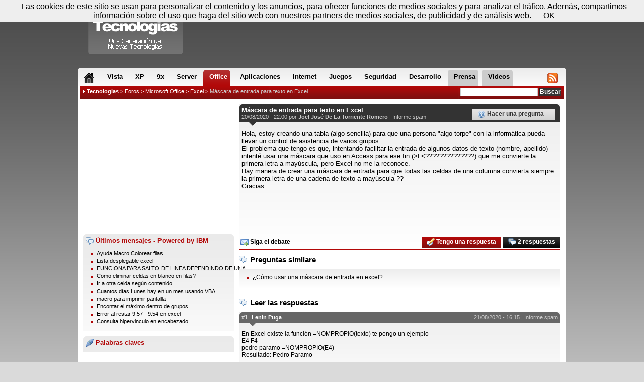

--- FILE ---
content_type: text/html; charset=utf-8
request_url: https://www.compartir-tecnologias.es/respuesta/mascara-entrada-para-texto-excel-ayuda-209154935.html
body_size: 7592
content:
<!DOCTYPE html PUBLIC "-//W3C//DTD XHTML 1.1//EN" "http://www.w3.org/TR/xhtml1/dtD/xhtml1-strict.dtd">
<html xmlns="http://www.w3.org/1999/xhtml" xml:lang="es-ES">
<head>
	<title>Respuesta : Máscara de entrada para texto en Excel</title>
	<link rel="shortcut icon" type="image/x-icon" href="/favicon.ico" />
	<link rel="icon" type="image/x-icon" href="/favicon.ico" />
    <meta name="description" content="M&aacute;scara de entrada para texto en Excel - respuesta - Hola, estoy creando una tabla (algo sencilla) para que una persona &amp;quot;algo torpe&amp;quot;  con la inform&aacute;tica pueda llevar un control de asistencia de varios grupos. El proble"/>
    <meta name="keywords" content="mascara,entrada,para,texto,excel,respuesta" />
    <meta name="dc.title" content="Respuesta : Máscara de entrada para texto en Excel" />
    <meta name="dc.description" content="M&aacute;scara de entrada para texto en Excel - respuesta - Hola, estoy creando una tabla (algo sencilla) para que una persona &amp;quot;algo torpe&amp;quot;  con la inform&aacute;tica pueda llevar un control de asistencia de varios grupos. El proble" />
	<meta http-equiv="Content-Type" content="text/html; charset=utf-8" />
    <meta http-equiv="Content-Language" content="es" />
    <meta name="robots" content="index, follow, noarchive"/>	<meta name="google-site-verification" content="7eKFJ3904eXxbNTeIu9rMa1RJTZRHdmOpZPh-8VYL6M" />
    <meta name="msvalidate.01" content="FFB405EA57E55A88B69AB720BA4B67CD" />
    <meta content="width=device-width, initial-scale=1.0" name="viewport">
			<link href="//styles.compartir-tecnologias.es/style_us.css?201403281840" rel="stylesheet" type="text/css" media="all" />
    <link href="//styles.compartir-tecnologias.es/responsive.css?201403281840" rel="stylesheet" type="text/css" media="all" />
    	<script type="text/javascript" src="//ajax.googleapis.com/ajax/libs/jquery/1.9.1/jquery.min.js"></script>
                <link rel="alternate" type="application/rss+xml" title="Compartir Tecnologias - Prensa" href="//www.compartir-tecnologias.es/export/rss.xml" />
<!-- Google Tag Manager -->
<script>(function(w,d,s,l,i){w[l]=w[l]||[];w[l].push({'gtm.start':
new Date().getTime(),event:'gtm.js'});var f=d.getElementsByTagName(s)[0],
j=d.createElement(s),dl=l!='dataLayer'?'&l='+l:'';j.async=true;j.src=
'https://www.googletagmanager.com/gtm.js?id='+i+dl;f.parentNode.insertBefore(j,f);
})(window,document,'script','dataLayer','GTM-NT7N3LVC');</script>
<!-- End Google Tag Manager -->

<!-- 2024-04-26_RAY    <script type="text/javascript">
	  var _gaq = _gaq || [];
	  _gaq.push(['_setAccount', 'UA-2872928-5']);
	  _gaq.push(['_trackPageview']);
      _gaq.push(['_trackPageLoadTime']);
	  (function() {
		var ga = document.createElement('script');
		ga.src = ('https:' == document.location.protocol ? 'https://ssl' : 'http://www') + '.google-analytics.com/ga.js';
		ga.setAttribute('async', 'true');
		document.documentElement.firstChild.appendChild(ga);
	  })();
	</script>!-->
<!-- 2024-04-26_RAY	<script type="text/javascript" src="https://apis.google.com/js/plusone.js">{lang: 'fr'}</script> !-->
    <!-- <script type="text/javascript" src="http://c.ad6media.fr/l.js"></script> !-->
</head>
<body class="body2">

	<div id="bodybox">

    	<div id="container">
            <div id="new_menu">
                <ul>
                	<li id="menu_home"><span class="ggnt1F ggnt "><span><strong>Home</strong></span></span></li>
                    <li class="onglet_forum"><a href="/windows-vista-8571-foros.html" ><span>Vista</span></a></li>
					<li class="onglet_forum"><a href="/windows-xp-8491-foros.html" ><span>XP</span></a></li>
					<li class="onglet_forum"><a href="/windows-9x-8401-foros.html" ><span>9x</span></a></li>
					<li class="onglet_forum"><a href="/windows-server-8441-foros.html" ><span>Server</span></a></li>
					<li class="onglet_forum"><a href="/microsoft-office-8581-foros.html" class="active"><span>Office</span></a></li>
					<li class="onglet_forum"><a href="/aplicaciones-8722-foros.html" ><span>Aplicaciones</span></a></li>
					<li class="onglet_forum"><a href="/internet-9032-foros.html" ><span>Internet</span></a></li>
					<li class="onglet_forum"><a href="/juegos-9062-foros.html" ><span>Juegos</span></a></li>
					<li class="onglet_forum"><a href="/seguridad-8982-foros.html" ><span>Seguridad</span></a></li>
					<li class="onglet_forum"><a href="/desarrollo-8832-foros.html" ><span>Desarrollo</span></a></li>
                    <li id="menu_forums" class="onglet"><a href="/foros.html" class="active"><span>Foros</span></a></li>
                    <li id="menu_news" class="onglet"><a href="/comunicados-prensa.html" ><span>Prensa</span></a></li>
                    <li id="menu_help" class="onglet"><a href="/videos.html" ><span>Videos</span></a></li>
                    <li id="menu_rssjs"><span class="ggnt1FC1C2C21945CB4E48 ggnt "><span><strong>RSS &amp; JS</strong></span></span></li>
				</ul>
                <span class="corner corner_l"></span>
				<span class="corner corner_r"></span>
            </div>

            <div id="fil">
                <div id="recherche">
                    <form action="/buscador/" method="post">
                        <input type="text" name="kw" value="" class="saisie" onfocus="this.value='';"/>
                        <input type="submit" value="Buscar" class="submit" />
                    </form>
                </div>
                <div id="navigation">
				<img src="/images/design/fleche02.gif" alt="" /> <strong><a href="/">Tecnologias</a></strong> &gt; <a href="/foros.html">Foros</a> &gt; <a href="/microsoft-office-8581-foros.html">Microsoft Office</a> &gt; <span class="ggnt1F4E4642C14FC24F44CB1E4F44444642431E43C54243481E2524202A1E444FC14FC21945CB4E48 ggnt">Excel</span> &gt; <a href="/mascara-entrada-para-texto-excel-ayuda-209154935.html" class="active">Máscara de entrada para texto en Excel</a>                </div>
            </div>
			<div id="content">
<div id="colonneCentre4">

	<div class="onRight">

        
		<div class="innerpub250">
			<script async src="//pagead2.googlesyndication.com/pagead/js/adsbygoogle.js"></script>
<!-- GNT_ES_300*250_haut -->
<ins class="adsbygoogle"
     style="display:inline-block;width:300px;height:250px"
     data-ad-client="ca-pub-5027204647042069"
     data-ad-slot="1040829736"></ins>
<script>
(adsbygoogle = window.adsbygoogle || []).push({});
</script>        </div>

                    <div class="bloc_bg margintop10">
                <span class="mid_title2"><img src="/images/design/ico/comments.png" alt="Forums" /> Últimos mensajes - Powered by IBM</span>
                <ul class="home_listing2">
                                        <li><a href="/ayuda-macro-colorear-filas-ayuda-209154978.html" title="Ayuda Macro Colorear filas" class="item_title">Ayuda Macro Colorear filas</a></li>
                                        <li><a href="/lista-desplegable-excel-ayuda-209154976.html" title="Lista desplegable excel" class="item_title">Lista desplegable excel</a></li>
                                        <li><a href="/funciona-para-salto-linea-dependindo-una-funcion-si-ayuda-209154965.html" title="FUNCIONA PARA SALTO DE LINEA DEPENDINDO DE UNA FUNCION SI" class="item_title">FUNCIONA PARA SALTO DE LINEA DEPENDINDO DE UNA ...</a></li>
                                        <li><a href="/como-eliminar-celdas-blanco-filas-ayuda-209154963.html" title="Como eliminar celdas en blanco en filas?" class="item_title">Como eliminar celdas en blanco en filas?</a></li>
                                        <li><a href="/ir-otra-celda-segun-contenido-ayuda-209154961.html" title="Ir a otra celda según contenido" class="item_title">Ir a otra celda según contenido</a></li>
                                        <li><a href="/cuantos-dias-lunes-hay-mes-usando-vba-ayuda-209154986.html" title="Cuantos días Lunes hay en un mes usando VBA" class="item_title">Cuantos días Lunes hay en un mes usando VBA</a></li>
                                        <li><a href="/macro-para-imprimir-pantalla-ayuda-209154955.html" title="macro para imprimir pantalla" class="item_title">macro para imprimir pantalla</a></li>
                                        <li><a href="/encontar-el-maximo-dentro-grupos-ayuda-209154959.html" title="Encontar el máximo dentro de grupos" class="item_title">Encontar el máximo dentro de grupos</a></li>
                                        <li><a href="/error-al-restar-9-57-9-54-excel-ayuda-209154946.html" title="Error al restar 9.57 - 9.54 en excel" class="item_title">Error al restar 9.57 - 9.54 en excel</a></li>
                                        <li><a href="/consulta-hipervinculo-encabezado-ayuda-209154941.html" title="Consulta hipervinculo en encabezado" class="item_title">Consulta hipervinculo en encabezado</a></li>
                                </ul>
                <div class="clear">&nbsp;</div>
            </div>
        
                <div class="bloc_bg margintop10">
            <span class="mid_title2"><img src="/images/design/ico/connect.png" alt="Tags" /> Palabras claves</span>
                        <div class="clear"></div>
        </div>
        
        
		<div class="margintop10 innerpub600">
			<script async src="//pagead2.googlesyndication.com/pagead/js/adsbygoogle.js"></script>
<!-- GNT_ES_160*600 -->
<ins class="adsbygoogle"
     style="display:inline-block;width:160px;height:600px"
     data-ad-client="ca-pub-5027204647042069"
     data-ad-slot="0217070550"></ins>
<script>
(adsbygoogle = window.adsbygoogle || []).push({});
</script>        </div>

    </div>

	<div class="onLeft2 marginleft10">
        <div class="bloc_bg bloc_bg2">
		
	<div class="message_head message_head2">
        <h1>Máscara de entrada para texto en Excel <!-- OPTIONS_ADMIN --></h1>

        <div class="message_author">
            20/08/2020 - 22:00 por <strong>Joel José De La Torriente Romero</strong> | <a href="/contactos.html?select=abuse&url=mascara-entrada-para-texto-excel-ayuda-209154935.html" rel="nofollow">Informe spam</a>
        	<!-- OPTIONS_ADMIN2 -->
        </div>

		<div class="message_asktopic"><a href="#" class="message_asktopic link-action-nb" title="Estás buscando algo de ayuda o quieres preguntar algo? Crea tu propio tema haciendo clic aquí ..." data-href="/nlhqn-8391-phrfgvba.ugzy"><img src="/images/design/ico/help.png" alt="Ayuda" /> Hacer una pregunta</a></div>
    </div>

    <div id="message_text" class="message_text message_text3">
    	<div id="intelliTXT">
        <div id="HOTWordsTxt" name="HOTWordsTxt">
        	Hola, estoy creando una tabla (algo sencilla) para que una persona &quot;algo torpe&quot;  con la inform&aacute;tica pueda llevar un control de asistencia de varios grupos.<br />
El problema que tengo es que, intentando facilitar la entrada de algunos datos de texto (nombre, apellido) intent&eacute; usar una m&aacute;scara que uso en Access para ese fin (&gt;L&lt;??????????????) que me convierte la primera letra a may&uacute;scula, pero Excel no me la reconoce.<br />
Hay manera de crear una m&aacute;scara de entrada para que todas las celdas de una columna convierta siempre la primera letra de una cadena de texto a may&uacute;scula  ??<br />
Gracias<br />        </div>
        </div>
    </div>
	
	<div id="hmintext">
	<script type="text/javascript">
	  (function() {
		var st = document.createElement('script'); st.type = 'text/javascript'; st.async = true;
		st.src = ('https:' == document.location.protocol ? 'https:' : 'http:') + '//cdn.stickyadstv.com/prime-time/intext-roll.min.js?zone=896601&smartPlay=true&lang=es&auto=v2&domId=hmintext';
		document.head.appendChild(st);
	  })();
	</script>
	</div>

    		<div class="googleperso">
			<script async src="//pagead2.googlesyndication.com/pagead/js/adsbygoogle.js"></script>
		    <ins class="adsbygoogle"
		        style="display:inline-block;width:100%;"
		        data-ad-client="ca-pub-6082665093857218"
		        data-ad-slot="9946531502"
		        data-override-format="true">
		    </ins>
		    <script>
		        (adsbygoogle = window.adsbygoogle || []).push({
		            params: { google_ad_channel: '3464246801+3515859524+6598213740+4239951261' }
		        });
		    </script>
		    
	    </div>

    <div class="message_infos">
    	<div class="message_options message_options2">
			<a href="#" class="link-action-nb nobg black message_asktopic" data-href="/znfpnen-ragenqn-cnen-grkgb-rkpry-nlhqn-209154935.ugzy?frthve" title="Empezar a recibir correo electrónico de alerta para cada respuesta ha escrito en este debate"><img src="//images.compartir-tecnologias.es/design/ico/email_go.png" alt="email" /> Siga el debate</a><a href="/respuesta/mascara-entrada-para-texto-excel-ayuda-209154935.html#r" class="black_bg"><img src="/images/design/ico/comments.png" alt="Respuesta" /> 2 respuestas</a><a href="#" class="link-action-nb" data-href="/ivfgncerivn/znfpnen-ragenqn-cnen-grkgb-rkpry-nlhqn-209154935.ugzy"><img src="/images/design/ico/comment_edit.png" alt="Respuesta" /> Tengo una respuesta</a>
        </div>
    	<div class="clear"></div>
    </div>


    <!-- Start Ad Break adserver tag -->
    <script type="text/javascript">ADSPANDABLE_PARAMS = { container : ['HOTWordsTxt:id','content:id','body .container:selector'] }</script>
    <script type="text/javascript" src="http://files.adspdbl.com/publishers/compartir-tecnologias-es/code.js"></script>
    <!-- End Ad Break adserver tag -->
		</div>

		<h2 class="h2_comments" id="r">Preguntas similare</h2>
		<div class="bloc_bg margintop10">
			<ul class="home_listing2 home_listing4" id="similar_links"><li ><a href="como-usar-una-mascara-entrada-excel-ayuda-203609552.html" title="¿Cómo usar una máscara de entrada en excel?" class="item_title">¿Cómo usar una máscara de entrada en excel?</a></li></ul>			<div class="clear"></div>
		</div>

        <div id="comments" class="margintop20">
            <h2 class="h2_comments">Leer las respuestas</h2>
                                    <div class="bloc_bg bloc_bg2 margintop10 marginbottom20">
                            <div class="message_head comment_head2">
                                <div class="message_author comment_author">
                                    <a href="#209154937" class="comment_anchor" name="209154937">#1</a> <strong>Lenin Puga</strong>
                                    <div>
									21/08/2020 - 16:15 | <a href="/contactos.html?select=abuse&url=/respuesta/mascara-entrada-para-texto-excel-ayuda-209154935.html__209154937" rel="nofollow">Informe spam</a>
                                										</div>
                                </div>
                            </div>

                            <div class="message_text comment_text" id="HOTWordsTxt" name="HOTWordsTxt">
                                <div id="intelliTXT">
                                    En Excel existe la funci&oacute;n =NOMPROPIO(texto) te pongo un ejemplo<br />
E4                           F4<br />
pedro paramo       =NOMPROPIO(E4)<br />
Resultado: Pedro Paramo<br />
<br />
www.CapacitateExcel.com<br />                                </div>
                            </div>

                            <div class="message_infos">
                                <div class="message_options comment_options">
                                                                        <span class="ggnt1FC446C2CB4AC0C143C4464A1F4E4AC2424AC14A1E4349CBC14A4B4A1EC04AC14A1ECB43C5CB4F1E43C54243481E4AC6C34B4A1E2120262A232B2622231945CB4E482FCAC34FCB432E2120262A232B26222C ggnt"><img src="/images/design/ico/comment_edit.png" alt="Respuesta" /> Responder a este mensaje</span>
                                </div>
                                <div class="clear"></div>
                            </div>
                        </div>
                                        <div class="bloc_bg bloc_bg2 margintop10 marginbottom20">
                            <div class="message_head comment_head2">
                                <div class="message_author comment_author">
                                    <a href="#209154936" class="comment_anchor" name="209154936">#2</a> <strong>Joel José De La Torriente Romero</strong>
                                    <div>
									22/08/2020 - 01:28 | <a href="/contactos.html?select=abuse&url=/respuesta/mascara-entrada-para-texto-excel-ayuda-209154935.html__209154936" rel="nofollow">Informe spam</a>
                                										</div>
                                </div>
                            </div>

                            <div class="message_text comment_text" id="HOTWordsTxt" name="HOTWordsTxt">
                                <div id="intelliTXT">
                                    Hola Lenin y gracias por tu atenci&oacute;n y pronta respuesta.<br />
Resulta que esa f&oacute;rmula no me ayuda a resolver el problema planteado, ya que tendr&iacute;a primero escribir el texto en una celda (ejemplo A2) y luego en otra (pudiera ser B2) colocar la f&oacute;rmula haciendo referencia a la celda donde est&aacute; el texto escrito, para que aparezca, en la celda donde est&aacute; la f&oacute;rmula, el mencionado texto con la primera letra en may&uacute;scula.<br />
Lo que estoy buscando es alguna m&aacute;scara de entrada o f&oacute;rmula que, aplicada a una columna o grupo de celdas, permitan que al escribir en estas celdas o columnas la primera letra se coloque autom&aacute;ticamente en may&uacute;sculas.<br />
Yo uso en Access para ese fin la m&aacute;scara de entrada &quot;&gt;L&lt;??????????????&quot; (sin las comillas), y que me permite escribir en los campos afectados sin estar pendiente de pulsar al inicio del texto la tecla shift, ya que al escribir en ellos siempre el, primer car&aacute;cter aparece en may&uacute;scula. He usado la m&aacute;scara \(0000&quot;) &quot;000\-0000! en  Access para que los tel&eacute;fonos se almacenen autom&aacute;ticamente como &quot;(0000) 000-0000, y al intentar usarlo en Excel lo tuve que modificar, como formato personalizado, a (0000&quot;) &quot;000-0000 para que funcionara y funcion&oacute;.<br />
De todas maneras agradezco que si consigues alguna forma de lograr facilitar la introducci&oacute;n de texto con esas condiciones, h&aacute;zmelo saber.<br />
Gracias<br />                                </div>
                            </div>

                            <div class="message_infos">
                                <div class="message_options comment_options">
                                    <span class="ggnt1F4E4AC2424AC14A1E4349CBC14A4B4A1EC04AC14A1ECB43C5CB4F1E43C54243481E4AC6C34B4A1E2120262A232B2622231945CB4E482FC2434CC346C1 ggnt nobg black message_asktopic" title="Empezar a recibir correo electrónico de alerta para cada respuesta ha escrito en este debate"><img src="//images.compartir-tecnologias.es/design/ico/email_go.png" alt="email" /> Siga el debate</span>                                    <span class="ggnt1FC446C2CB4AC0C143C4464A1F4E4AC2424AC14A1E4349CBC14A4B4A1EC04AC14A1ECB43C5CB4F1E43C54243481E4AC6C34B4A1E2120262A232B2622231945CB4E482FCAC34FCB432E2120262A232B262224 ggnt"><img src="/images/design/ico/comment_edit.png" alt="Respuesta" /> Responder a este mensaje</span>
                                </div>
                                <div class="clear"></div>
                            </div>
                        </div>
                
					<div class="bloc_bg bloc_bg2 margintop10 marginbottom10">
						<div class="message_head comment_head2">
							<div class="message_author comment_author">
								<strong>Ads by Google</strong>
							</div>
						</div>

						<div class="message_text comment_text">
							<?php/*=print_google(4, 'googleperso googleperso2', '3464246801+5490349681+3118395402+5411251935', false, 2)*/?>
									<div class="googleperso googleperso2">
			<script async src="//pagead2.googlesyndication.com/pagead/js/adsbygoogle.js"></script>
		    <ins class="adsbygoogle"
		        style="display:inline-block;width:100%;"
		        data-ad-client="ca-pub-6082665093857218"
		        data-ad-slot="9946531502"
		        data-override-format="true">
		    </ins>
		    <script>
		        (adsbygoogle = window.adsbygoogle || []).push({
		            params: { google_ad_channel: '3464246801+3515859524+6598213740+1619941229' }
		        });
		    </script>
		    
	    </div>						</div>
					</div>

                    <script type="text/javascript">
                        function initBlockquotes() {
                            $('#comments blockquote').each(function(i) {
								$(this).hide();
								$(this).before('<a class="blockquotelink" href="#" onclick="return toggleBlockquote(this);">Mostrar la cita</a>');
							});
                        }
						function toggleBlockquote(toggler) {
							if($(toggler).hasClass('displayed')) {
								$(toggler).removeClass('displayed');
								$(toggler).text('Mostrar la cita');
							}
							else {
								$(toggler).addClass('displayed');
								$(toggler).text('Ocultar la cita');
							}
							$(toggler).next().toggle();
							return false;
						}
						$(function(){
							initBlockquotes();
							$('#similar_link_more').click(function() {
								$(this).hide();
								$('#similar_links .hidden').each(function(i) {
									$(this).removeClass('hidden');
								});
							});
						});
                    </script>

					
					<div class="message_infos">
						<div class="message_options message_options2">
							<a class="message_asktopic" title="Estás buscando algo de ayuda o quieres preguntar algo? Crea tu propio tema haciendo clic aquí ..." href="/ayuda-8391-cuestion.html"><img src="/images/design/ico/help.png" alt="Help" /> Hacer una pregunta</a><span class="ggnt1FC446C2CB4AC0C143C4464A1F4E4AC2424AC14A1E4349CBC14A4B4A1EC04AC14A1ECB43C5CB4F1E43C54243481E4AC6C34B4A1E2120262A232B2622231945CB4E48 ggnt"><img src="/images/design/ico/comment_edit.png" alt="Respuesta" /> Tengo una respuesta</span>						</div>
						<div class="clear"></div>
					</div>

                    	</div>

		<div class="bloc_bg margintop10">
			<span class="mid_title2"><img src="/images/design/ico/zoom.png" alt="Search" /> Busqueda sugerida</span>
			<div class="similar_search similar_search2">
				<form method="get" action="/ayuda-buscar/" name="search">
				<input type="text" size="40" maxlength="255" name="kw" value="" class="text"/>
				<input type="submit" value="Buscar" class="bouton"/>
				</form>
			</div>
		</div>

        <div class="search_pave">
            <script async src="//pagead2.googlesyndication.com/pagead/js/adsbygoogle.js"></script>
<!-- GNT_ES_300*250_bas -->
<ins class="adsbygoogle"
     style="display:inline-block;width:300px;height:250px"
     data-ad-client="ca-pub-5027204647042069"
     data-ad-slot="7357219337"></ins>
<script>
(adsbygoogle = window.adsbygoogle || []).push({});
</script>        </div>
    </div>

    <div class="clear">&nbsp;</div>

</div>

	<div class="clear">&nbsp;</div>
</div>

<div id="header">
    <span class="ggnt1F ggnt" id="logo" title="Compartir Tecnologias">Compartir Tecnologias</span>
    <div class="pub">
        <script async src="//pagead2.googlesyndication.com/pagead/js/adsbygoogle.js"></script>
<!-- GNT_ES_728*90 -->
<ins class="adsbygoogle"
     style="display:inline-block;width:728px;height:90px"
     data-ad-client="ca-pub-5027204647042069"
     data-ad-slot="9610058078"></ins>
<script>
(adsbygoogle = window.adsbygoogle || []).push({});
</script>    </div>
    <div id="account">
    	<span>
        <img src="/images/design/ico/date.png" alt="Today" /> Jueves 27 de noviembre - 11:52 &nbsp;
                    <span class="ggnt1FC3C2C34AC1464F1FC1434C46C2CB43C11F ggnt"><img src="/images/design/ico/status_offline.png" alt="Account" /> <strong>Registrar </strong></span> &nbsp;
            <span class="ggnt1FC3C2C34AC1464F1F484F4C46491F ggnt" title="Conectar"><img src="/images/design/ico/connect.png" alt="Login" /> Conectar</span>
                </span>
        <span class="corner corner_l"></span>
		<span class="corner corner_r"></span>
    </div>
</div>

<div id="footer">
    <div class="footer_bloc">
    <span>Información :</span>
    <ul>
        <li><span class="ggnt1F4A1EC0C14FC04FC246CB4F1945CB4E48 ggnt">A propósito</span></li>
        <li><span class="ggnt1F424F494B4642464F4943C21EC3CB464846CD4A42464F491945CB4E48 ggnt">Condiciones de utilización</span></li>
        <li><span class="ggnt1F424F49CB4A42CB4FC21945CB4E48 ggnt">Contactos</span></li>
    </ul>
</div>

<p>Copyright &copy; 2001-2025 GNT Media</p></div>

<!-- Google Tag Manager (noscript) -->
<noscript><iframe src="https://www.googletagmanager.com/ns.html?id=GTM-NT7N3LVC"
height="0" width="0" style="display:none;visibility:hidden"></iframe></noscript>
<!-- End Google Tag Manager (noscript) -->

<script type="text/javascript" src="//scripts.compartir-tecnologias.es/gnt.js?v=201404221532"></script>

<script src="/scripts/cookiechoices.js"></script>
<script>
    document.addEventListener('DOMContentLoaded', function(event) {
        cookieChoices.showCookieConsentBar('Las cookies de este sitio se usan para personalizar el contenido y los anuncios, para ofrecer funciones de medios sociales y para analizar el tráfico. Además, compartimos información sobre el uso que haga del sitio web con nuestros partners de medios sociales, de publicidad y de análisis web.', 'OK');
    });
</script>

<!-- start Vibrant Media IntelliTXT script section -->
<!-- <script type="text/javascript" src="//k.intellitxt.com/intellitxt/front.asp?ipid=26440"></script>-->
<!-- end Vibrant Media IntelliTXT script section -->


<!-- <script src='//ads17267.hotwords.es/show.jsp?id=17267&cor=B20808'></script> 
<script type="text/javascript" src="//ads.ayads.co/ajs.php?zid=13939"></script>
<script type="text/javascript">
/* <![CDATA[ */
(function(){var a=document.createElement("script"),b=document.getElementsByTagName("script")[0];a.src="//qzbzfkzyj4.s.ad6media.fr/?d="+(new Date).getTime()+"&r=";try{a.src+=encodeURIComponent(top.document.referrer)}catch(c){a.src+=encodeURIComponent(document.referrer)}a.type="text/javascript";a.async=!0;b.parentNode.insertBefore(a,b)})();/* ]]> */</script> -->
<!-- start audiencerun footer -->
<script async
 src="https://ac.audiencerun.com/j/tag.js"
 data-arun-z="ixdus16o3m"
 data-arun-a="1"
 data-arun-cb="%%CACHEBUSTER%%"
 data-arun-vu="%%VIEW_URL_UNESC%%"
 data-arun-pm="%%PREVIEW_MODE%%"
 data-arun-site="%%SITE%%"
 data-arun-url="%%PATTERN:url%%" >
 </script>
 <!-- fin audiencerun footer -->
  <!-- start audiencerun double sky -->
 <script async
 src="https://ac.audiencerun.com/j/tag.js"
 data-arun-z="4tkn2rlfw7"
 data-arun-a="1"
 data-arun-cb="%%CACHEBUSTER%%"
 data-arun-vu="%%VIEW_URL_UNESC%%"
 data-arun-pm="%%PREVIEW_MODE%%"
 data-arun-site="%%SITE%%"
 data-arun-url="%%PATTERN:url%%" >
 </script>
 <!-- fin audiencerun double sky -->
  <!-- début audiencerun slide video -->
 <script async
 src="https://ac.audiencerun.com/j/tag.js"
 data-arun-z="4gi96topox"
 data-arun-a="1"
 data-arun-cb="%%CACHEBUSTER%%"
 data-arun-vu="%%VIEW_URL_UNESC%%"
 data-arun-pm="%%PREVIEW_MODE%%"
 data-arun-site="%%SITE%%"
 data-arun-url="%%PATTERN:url%%" >
 </script>
 <!-- fin audiencerun slide video -->
 

<!-- Push Notifications -->
<script type="text/javascript">
var t=document.createElement('script');
t.type='module';
t.defer=true;
t.async=true;
t.src='https://notif.generation-nt.com/api/v1.0/Script/GetCDNScript?scriptType=1';
document.head.appendChild(t);
document.addEventListener("DOMContentLoaded", (event) => {
var s=document.getElementsByTagName('script')[0];
s.parentNode.insertBefore(t,s);
var gntnotif=document.createElement('gnt-notifications');
gntnotif.gdomainid='16f2ed62-d25d-4ad4-abd3-ec5173da48b5';
document.body.appendChild(gntnotif);
});
</script>
<!-- Push Notifications -->



</body>
</html>

--- FILE ---
content_type: text/html; charset=utf-8
request_url: https://www.google.com/recaptcha/api2/aframe
body_size: 270
content:
<!DOCTYPE HTML><html><head><meta http-equiv="content-type" content="text/html; charset=UTF-8"></head><body><script nonce="kri4vBTkXAJVRHH3MDzLcw">/** Anti-fraud and anti-abuse applications only. See google.com/recaptcha */ try{var clients={'sodar':'https://pagead2.googlesyndication.com/pagead/sodar?'};window.addEventListener("message",function(a){try{if(a.source===window.parent){var b=JSON.parse(a.data);var c=clients[b['id']];if(c){var d=document.createElement('img');d.src=c+b['params']+'&rc='+(localStorage.getItem("rc::a")?sessionStorage.getItem("rc::b"):"");window.document.body.appendChild(d);sessionStorage.setItem("rc::e",parseInt(sessionStorage.getItem("rc::e")||0)+1);localStorage.setItem("rc::h",'1764240758246');}}}catch(b){}});window.parent.postMessage("_grecaptcha_ready", "*");}catch(b){}</script></body></html>

--- FILE ---
content_type: text/css
request_url: https://styles.compartir-tecnologias.es/style_us.css?201403281840
body_size: 8722
content:
*{font-family:tahoma,verdana,arial,sans-serif;margin:0;padding:0;}
body{color:#000;text-align:center;}
.body1{background:#000000 url(//images.compartir-tecnologias.es/design/bg1.png) repeat-x fixed;}
.body2{background:#dadada url(//images.compartir-tecnologias.es/design/bg2.png) repeat-x fixed;}
.body3{background:#64b754 url(//images.compartir-tecnologias.es/design/bg3.png) repeat-x fixed;}
.body4{background:#121c47 url(//images.compartir-tecnologias.es/design/bg4.png) repeat-x fixed;}
.body5{background:#3e1111 url(//images.compartir-tecnologias.es/design/bg5.png) repeat-x fixed;}
.body6{background:#ffffff url(//images.compartir-tecnologias.es/design/bg6.png) no-repeat center top;}

#bodybox{position:relative;padding-top:135px;width:970px;margin:0 auto;text-align:left;font-size:11px;}

#header{position:absolute;top:0;left:0;height:135px;width:100%;}
#header #logo{position:absolute;top:0;left:20px;display:block;text-indent:-1000px;/*background:url(//images.compartir-tecnologias.es/design/logo_us.png) no-repeat;*/background:url(//images.compartir-tecnologias.es/sprite.png) no-repeat 0px 0px;_background:none;_filter:progid:DXImageTransform.Microsoft.AlphaImageLoader(src=//images.compartir-tecnologias.es/design/logo_us.png, sizingMethod=image);width:190px;height:118px;overflow:hidden;}
#header #account{position:absolute;top:0;right:0;overflow:hidden;padding:2px 8px 0;height:18px;/*background:url(//images.compartir-tecnologias.es/design/bg_account.png) repeat-x;*/background:url(//images.compartir-tecnologias.es/sprite.png) repeat-x 0px -150px;text-align:center;color:#666;}
#header #account a{color:#333;}
#header #account a:hover{color:#b20808;}
#header #account img{vertical-align:middle;}
#header #account .corner{position:absolute;top:15px;display:block;width:4px;height:5px;/*background:url(//images.compartir-tecnologias.es/design/bg_account_corners.png) no-repeat;*/background:url(//images.compartir-tecnologias.es/sprite.png) no-repeat;overflow:hidden;}
#header #account .corner_l{left:0;background-position:/*0 0*/-84px -118px;}
#header #account .corner_r{right:0;background-position:/*-4px 0*/-88px -118px;}
#header .pub{position:absolute;top:30px;right:0;}
#header .lang{position:absolute;top:5px;right:0;}

#container{background:#fff;}

#new_menu{position:relative;height:36px;width:970px;overflow:hidden;/*background:#1b1b1b url(//images.compartir-tecnologias.es/design/bg_menu.png) repeat-x;*/background:#1b1b1b url(//images.compartir-tecnologias.es/sprite.png) repeat-x 0px -170px;}
#new_menu ul{display:block;width:962px;height:36px;margin:0 4px;padding:0;list-style:none;}
#new_menu ul li a{display:block;float:left;height:32px;margin:4px 7px 0 0;padding:0 0 0 5px;color:#000;cursor:pointer;}
#new_menu ul li a span, #new_menu ul li span span{font-family:tahoma,verdana,arial,sans-serif;font-size:13px;font-weight:bold;display:block;float:left;height:26px;padding:6px 6px 0 7px;cursor:pointer;}
#new_menu ul li a.active,#new_menu ul li a:hover{color:#fff;/*background:url(//images.compartir-tecnologias.es/design/bg_menu_item_l2.png) no-repeat top left;*/background:url(//images.compartir-tecnologias.es/sprite.png) no-repeat -92px -118px;}
#new_menu ul li a.active span,#new_menu ul li a:hover span{/*background:url(//images.compartir-tecnologias.es/design/bg_menu_item_r2.png) no-repeat top right;*/background:url(//images.compartir-tecnologias.es/sprite.png) no-repeat right -206px;}
#new_menu ul li#menu_home a span{padding:6px 7px 0 2px;}
#new_menu ul li#menu_home a strong{display:block;width:21px;height:21px;/*background:url(//images.compartir-tecnologias.es/design/menu_home2.png) no-repeat 0 0;*/background:url(//images.compartir-tecnologias.es/sprite.png) no-repeat 0px -118px;overflow:hidden;text-indent:-1000px;}
#new_menu ul li#menu_home a.active strong,#new_menu ul li#menu_home a:hover strong{background-position:/*0 -21px*/-21px -118px;}
#new_menu ul li#menu_rssjs a{float:right;margin-right:0;}
#new_menu ul li#menu_rssjs a span{padding:6px 12px 0 7px;}
#new_menu ul li#menu_rssjs a strong{display:block;width:21px;height:21px;/*background:url(//images.compartir-tecnologias.es/design/menu_rss2.png) no-repeat 0 0;*/background:url(//images.compartir-tecnologias.es/sprite.png) no-repeat -42px -118px;overflow:hidden;text-indent:-1000px;}
#new_menu ul li#menu_rssjs a.active strong,#new_menu ul li#menu_rssjs a:hover strong{background-position:/*0 -21px*/-63px -118px;}

#new_menu .corner{position:absolute;display:block;width:4px;height:5px;/*background:url(//images.compartir-tecnologias.es/design/bg_menu_corners.png) no-repeat;*/background:url(//images.compartir-tecnologias.es/sprite.png) no-repeat;overflow:hidden;}
#new_menu .corner_l{top:0;left:0;background-position:/*0 0*/-84px -123px;}
#new_menu .corner_r{top:0;right:0;background-position:/*-4px 0*/-88px -123px;}

#new_menu ul li.onglet a{background:#ccc;-webkit-border-radius:5px 5px 0 0;-moz-border-radius:5px 5px 0 0;border-radius:5px 5px 0 0;}
#new_menu ul li.onglet a.active, #new_menu ul li.onglet a:hover{background:#b20808;}
#new_menu ul li.onglet a.active span, #new_menu ul li.onglet a:hover span{background:none;}
#new_menu ul li#menu_forums{display:none;}

.body6 #bodybox{padding-top:140px;}
.body6 #header .pub{top:32px;}

#fil{/*background:url(//images.compartir-tecnologias.es/design/bg_fil_us2.png) repeat-x;*/background:url(//images.compartir-tecnologias.es/sprite.png) repeat-x 0px -238px;width:962px;height:25px;overflow:hidden;color:#fff;border-left:4px solid #fff;border-right:4px solid #fff;}
#fil a{color:#fff;}
#fil a:hover, #fil a.active{text-decoration:none;color:#ccc;}
#fil #navigation{float:left;margin-left:5px;margin-top:5px;width:740px;height:14px;overflow:hidden}
#fil #navigation h1{display:inline;font-size:11px;margin:0;padding:0;}

#recherche{float:right;font-weight:bold;margin-right:5px;margin-top:4px}
#recherche .saisie{border:1px solid #ccc;font-size:12px;padding-left:2px;font-weight:normal;width:150px}
#recherche .submit{border:1px solid #222;font-size:12px;background-color:#333;color:#fff;font-weight:bold;cursor:pointer}

#footer{position:relative;/*background:#b20808 url(//images.compartir-tecnologias.es/design/bg_footer_us.png) repeat-x;*/background:#b20808 url(//images.compartir-tecnologias.es/sprite.png) repeat-x 0px -263px;border-bottom:1px solid #5B1818;width:950px;padding:10px;overflow:hidden;color:#fff;font-size:12px;}
#footer a img{position:absolute;top:10px;left:10px;}
#footer a{text-decoration:none;color:#ccc}
#footer a:hover{color:#000}
#footer .footer_bloc{border-left:4px solid #fff;margin-left:90px;padding:0 0 5px 15px;}
#footer .footer_bloc ul{margin-left:10px;}
#footer .footer_bloc ul li{margin-left:15px;font-size:11px;}
#footer p{clear:both;width:940px;text-align:right;margin:10px 0 5px 0;}

#xiti{display:none;}

/* bases : begin */
a{color:#000;text-decoration:none;outline:none;}
a:hover{color:#b20808;text-decoration:none;}
a img{border:0;}

.bouton{border:1px solid #222;font-size:12px;background-color:#333;color:#fff;font-weight:bold;cursor:pointer;padding:3px;}
.bouton:hover{background:#000;color:#fff;}
.bouton2{border:1px solid #555;font-size:11px;background-color:#666;color:#fff;font-weight:bold;cursor:pointer;padding:2px;}
.bouton2:hover{background:#444;color:#fff;}
.clear{clear:both;height:1px;}
.floatr{float:right;}
.floatl{float:left;}
.asterisk{color:#f00;}
.red{color:#b20808;}
.underline{text-decoration:underline;}
.alignc{text-align:center;}
.valignm{vertical-align:middle;}
.padding0{padding:0;}
.padding5{padding:5px;}
.paddingtop10{padding-top:10px;}
.paddingbottom10{padding-bottom:10px;}
.margintop0{margin-top:0;}
.margin5{margin:5px;}
.margintop5{margin-top:5px;}
.margin10{margin:10px;}
.margintop10{margin-top:10px;}
.margintop15{margin-top:15px;}
.margintop20{margin-top:20px;}
.margintop25{margin-top:25px;}
.margintop30{margin-top:30px;}
.marginbottom10{margin-bottom:10px;}
.marginbottom20{margin-bottom:20px;}
.marginleft5{margin-left:5px;}
.marginleft10{margin-left:10px;}
.marginright5{margin-right:5px;}
.marginright20{margin-right:20px;}
.h250{height:250px;}
.h240{height:240px;}
.h90{height:90px !important;}
.nobg{background:none;}

.left_title1{display:block;font-weight:bold;font-size:13px;}
.left_title1 img{vertical-align:middle;}
.mid_title2{display:block;font-weight:bold;font-size:13px;color:#b20808;padding-bottom:5px;}
.mid_title2 img{vertical-align:middle;}
.mid_link{float:right;margin-right:5px;color:#888;}

ul, ol{margin:0;padding:0;list-style-type:none;}
ul li, ol li{display:inline;list-style-type:none;}

ul.listepuce{margin-left:5px;}
ul.listepuce li{display:block;background:url(//images.compartir-tecnologias.es/design/point08.gif) no-repeat 0px 5px;/*background:url(//images.compartir-tecnologias.es/sprite.png) no-repeat -97px -113px;*/padding-left:12px;padding-right:10px;color:#000000;margin-bottom:3px;list-style:none;}
ul.listepuce li.old{/*background-image:url(//images.compartir-tecnologias.es/design/point11.gif);*/background:url(//images.compartir-tecnologias.es/sprite.png) no-repeat -97px -127px;}
ul.listepuce li a{color:#000;}
ul.listepuce li a.active{color:#b20808;}
ul.listepuce li a:hover{color:#5b5b5b;}
ul.listepuce2 li{background:none;padding-left:0;}
ul.listepuce2 li a{padding-left:12px;/*background:url(//images.compartir-tecnologias.es/design/point10.gif) no-repeat 0px 6px;*/background:url(//images.compartir-tecnologias.es/sprite.png) no-repeat -97px -146px;}
ul.listepuce2 li a:hover, ul.listepuce2 li a.active{color:#b20808;/*background:url(//images.compartir-tecnologias.es/design/point08.gif) no-repeat 0px 6px;*/background:url(//images.compartir-tecnologias.es/sprite.png) no-repeat -97px -112px;}

.innerpub250{width:300px;height:250px;text-align:center;}
.innerpub600{width:160px;height:600px;text-align:center;margin-left:auto;margin-right:auto;}
.innerpub125{display:none;width:300px;height:125px;text-align:center;}
.pub_300center{width:300px;height:250px;margin:10px auto;}

#adl_4x4{height:0;}
#debug{text-align:left;font-size:11px;padding:5px;background:#fff;cursor:pointer;}
.confirmation{border:1px solid #5ead00;background:#f3ffe4;color:#427802;padding:10px;font-size:12px;margin-bottom:20px;}
.errors{border:1px solid #bf2020;background:#fad8d8;color:#bf2020;padding:10px;font-size:12px;margin-bottom:20px;}
.errors ul li{display:block;margin:3px;}
.information{border:1px solid #9FB8C8;padding:10px;background-color:#EBF0F4;font-size:12px;}
.smileys a img{border:1px solid #fff;}
.smileys a:hover img{border:1px solid #b20808;}

.googleperso{padding:10px;font-size:12px;}
.googleperso div.inner{padding:3px 5px 0px 5px;}
.googleperso a{color:#b20808;}
.googleperso a:hover{color:#000;}
.googleperso a.visibleurl{color:#666;font-weight:normal;font-size:11px;}
.googleperso ul{padding-top:5px;}
.googleperso li.ads{background:none;padding-left:0;display:block;margin-bottom:3px;padding-bottom:3px;}
.googleperso span.google_intitule{color:#666;}
.googleperso2{padding:0;}
.ads_debug{display:block;font-size:10px;color:#ccc;}
.googleperso .adsbygoogle{width:630px;height:60px;}
#bloc_adsense_left .googleperso{padding:0;}
#bloc_adsense_left .googleperso .adsbygoogle{width:300px;height:125px;}
.onRight .googleperso .adsbygoogle{width:300px;height:125px;}
#colonneCentre .onLeft .adsbygoogle{width:460px;height:60px;}

.button_asktopic{text-align:center;margin-top:10px;}
.button_asktopic a{color:#333;font-weight:bold;font-size:12px;padding:5px 10px;background:url(//images.compartir-tecnologias.es/design/bg_fil_us4.png) repeat-x;border:1px solid #999;border-top-color:#bbb;border-right-color:#bbb;}
.button_asktopic a:hover{color:#000;}
.button_asktopic a img{vertical-align:top;}
/* bases : end */

#content{margin:10px 0;}
#colonneCentre{width:779px;float:left;}
#colonneCentre2{width:639px;float:left;}
#colonneCentre3{width:789px;float:left;}
#colonneCentre4{width:970px;}
.onLeft{width:469px;float:left;}
.onLeft2{width:639px;float:left;}
.onRight{width:300px;float:left;margin-left:10px;}
#colonneCentre3 .onRight{margin-left:10px;margin-right:0px;}
#colonneCentre3 .onLeft{margin-left:10px;margin-right:0px;}
div.width172{width:172px;}
div.width182{width:182px;}
div.width320{width:320px;}

/* left : begin */
#colonneGauche {overflow:hidden;float:left;padding-bottom:20px;}
#colonneGauche .separateur{background-color:#fff;font-size:0px;overflow:hidden;height:10px;}
#colonneGauche .pub{height:600px;width:160px;margin-left:10px;overflow:hidden;text-align:center;}
#colonneGauche .pub2{height:250px;width:300px;margin-left:10px;overflow:hidden;text-align:center;}
#colonneGauche .pub3{height:600px;width:300px;overflow:hidden;text-align:center;}
#colonneGauche .pub125{display:none;height:125px;width:125px;margin-left:auto;margin-right:auto;overflow:hidden;text-align:center;}
#colonneGauche .block01{width:162px;border-top:1px solid #9FB8C8;margin-left:10px;overflow:hidden;margin-bottom:10px;}
#colonneGauche .block01 .inner{width:136px;margin-left:14px;margin-top:16px;margin-bottom:16px;}
#colonneGauche .block01 .inner p{font-size:10px;margin-bottom:35px;}
#colonneGauche .block01 .inner input.btn {color:white;background-color:#f6993a;}
#colonneGauche .block02{width:162px;border:0;margin-left:10px;overflow:hidden;background-color:white;}
#colonneGauche .block02 .inner{width:100%;background-color:white;}

#colonneGauche .bloc_bg{margin-left:10px;width:290px;padding:5px;background:url(//images.compartir-tecnologias.es/design/bg_bloc_us2.png) no-repeat top left;}
#colonneGauche .bloc_nobg{margin-left:10px;width:290px;padding:5px;}

#colonneGauche #bloc_adsense_left{margin:5px;font-size:12px;}
#colonneGauche #bloc_adsense_left .adsby{color:#777;}
#colonneGauche #bloc_adsense_left .listeads{display:block;margin-top:5px;}
#colonneGauche #bloc_adsense_left .listeads a{font-weight:bold;}
#colonneGauche #bloc_adsense_left .listeads .link{font-weight:normal;color:#555;}

ul.press_cats{margin-top:10px;}
ul.press_cats li{display:block;margin-bottom:5px;clear:both;height:54px;}
ul.press_cats li a{display:block;height:54px;font-size:11px;}
ul.press_cats li a img{border:2px solid #ccc;float:left;margin-right:5px;}
ul.press_cats li a:hover{background:#fff0f0;}
ul.press_cats li a:hover img, .press_cats ul li.active a img{border:2px solid #b20808;}
ul.press_cats li a span{display:block;padding:15px 5px 0 0;}
ul.press_cats li.active a{background:#fff0f0;color:#b20808;}

ul.descargar_cats{margin-top:10px;}
ul.descargar_cats b{line-height: 20px;background:url(//images.compartir-tecnologias.es/design/point08.gif) no-repeat 0px 6px;padding-left:8px;}
ul.descargar_cats li{display:block;margin-bottom:2px;margin-left:8px;clear:both;background:url(//images.compartir-tecnologias.es/design/point08.gif) no-repeat 0px 6px;padding-left:8px;}
ul.descargar_cats li a{display:block;font-size:11px;}
ul.descargar_cats li a img{border:2px solid #ccc;float:left;margin-right:5px;}
ul.descargar_cats li a:hover{background:#fff0f0;}
ul.descargar_cats li a:hover img, .press_cats ul li.active a img{border:2px solid #b20808;}
ul.descargar_cats li a span{display:block;padding:15px 5px 0 0;}
ul.descargar_cats li.active a{background:#fff0f0;color:#b20808;}
li.descargar_li {padding-top:5px !important;margin-bottom:0 !important;}

.left_review{margin-left:10px;width:290px;padding:5px;background:url(//images.compartir-tecnologias.es/design/bg_bloc_us2.png) no-repeat top left;}
.left_review div img{display:block;float:left;width:125px;height:125px;margin-right:10px;border:2px solid #ccc;}
.left_review div .left_platforms{margin-top:10px;}
.left_review div .left_platform{display:block;float:left;background:#ddd;padding:3px 5px;color:#444;font-weight:bold;margin:0 3px 3px 0;}
.left_review div .left_platform a{color:#444;font-weight:normal;}
.left_review div .left_platform a:hover{color:#b20808;}
.left_review div p{font-size:12px;}
.left_review .left_tags{clear:both;font-size:12px;padding-top:10px;border-top:1px solid #ccc;}
.left_review .left_tags a{color:#333;}
.left_review .left_tags a:hover{color:#b20808;}

.left_rubriques{margin-left:10px;width:290px;padding:5px;background:url(//images.compartir-tecnologias.es/design/bg_bloc_us2.png) no-repeat top left;}
.left_rubriques h2{background:url(//images.compartir-tecnologias.es/design/point08.gif) no-repeat 0px 7px;padding-left:10px;}
.left_rubriques p{margin:5px 5px 10px 5px;font-size:12px;}
.left_rubriques a.active{color:#b20808;}

.left_rubriques .filters {margin:5px 0 10px 10px;font-size:12px;}
.left_rubriques .filters li{display:block;background:url(//images.compartir-tecnologias.es/design/point10.gif) no-repeat 0px 6px;padding-left:10px;}
.left_rubriques .filters li.current{color:#b20808;}

.left_text1{font-size:12px;}
.left_text1 p{margin-bottom:5px;}
.left_text1 label{font-weight:bold;}
.left_text1 input.text{font-size:13px;border:2px solid #bbb;}

.left_processes{margin-top:5px;}
.left_processes li{display:block;/*background:url(//images.compartir-tecnologias.es/design/point08.gif) no-repeat 0px 6px;*/background:url(//images.compartir-tecnologias.es/sprite.png) no-repeat -97px -112px;padding-left:10px;}
/* left : end */

/* center : begin */
.bloc_bg{padding:5px;}
.bloc_bg2{padding:0;}
.onLeft .bloc_bg{
    background: #ededed;
    background: -moz-linear-gradient(top,  #ededed 0%, #ffffff 100%);
    background: -webkit-gradient(linear, left top, left bottom, color-stop(0%,#ededed), color-stop(100%,#ffffff));
    background: -webkit-linear-gradient(top,  #ededed 0%,#ffffff 100%);
    background: -o-linear-gradient(top,  #ededed 0%,#ffffff 100%);
    background: -ms-linear-gradient(top,  #ededed 0%,#ffffff 100%);
    background: linear-gradient(to bottom,  #ededed 0%,#ffffff 100%);
    filter: progid:DXImageTransform.Microsoft.gradient( startColorstr='#ededed', endColorstr='#ffffff',GradientType=0 );
}
.onLeft .bloc_bg_download{background:url(//images.compartir-tecnologias.es/design/bg_bloc_us.png) no-repeat 0 -140px;}
.onLeft2 .bloc_bg{
    background: #ededed;
    background: -moz-linear-gradient(top,  #ededed 0%, #ffffff 100%);
    background: -webkit-gradient(linear, left top, left bottom, color-stop(0%,#ededed), color-stop(100%,#ffffff));
    background: -webkit-linear-gradient(top,  #ededed 0%,#ffffff 100%);
    background: -o-linear-gradient(top,  #ededed 0%,#ffffff 100%);
    background: -ms-linear-gradient(top,  #ededed 0%,#ffffff 100%);
    background: linear-gradient(to bottom,  #ededed 0%,#ffffff 100%);
    filter: progid:DXImageTransform.Microsoft.gradient( startColorstr='#ededed', endColorstr='#ffffff',GradientType=0 );
}
.onRight .bloc_bg{background:url(//images.compartir-tecnologias.es/design/bg_bloc_us2.png) no-repeat top left;}
.bloc_bg3{width:778px;padding:0;background:url(//images.compartir-tecnologias.es/design/bg_bloc_us5.png) no-repeat top left;}
.bloc_forum_home{margin-top:10px;width:769px;background:url(//images.compartir-tecnologias.es/design/bg_bloc.png) repeat-x;}

h1{font-size:13px;font-weight:bold;display:block;}
h1 img{vertical-align:middle;}
h2{font-size:13px;font-weight:bold;display:block;}
h2 img{vertical-align:middle;}
.imagenewsgauche{float:left;border:0;margin:0 10px 10px 0;}
.imagenewsdroite{float:right;border:0;margin:0 0 10px 10px;}
#antispam{width:100px;padding:5px;font-size:16px;}

ul.home_listing{margin-top:5px;font-size:11px;}
ul.home_listing li{display:block;height:110px;margin-bottom:5px;}
ul.home_listing li a img, ul.home_listing li .ggnt img{float:left;margin:0 10px 0 5px;border:3px solid #ddd;}
ul.home_listing li a:hover img{border:3px solid #b20808;}
ul.home_listing li a.rognage{display:block;background:#fff;float:left;overflow:hidden;margin-right:10px;width:75px;height:75px;border:3px solid #ddd;}
ul.home_listing li a.rognage:hover{border:3px solid #b20808;}
ul.home_listing li a.rognage img{float:none;margin:0;border:0;}
ul.home_listing li a.rognage:hover img{border:0;}
ul.home_listing li a.item_title{font-weight:bold;background:url(//images.compartir-tecnologias.es/design/point08.gif) no-repeat 0px 6px;padding-left:10px;}
ul.home_listing li span{display:block;margin-top:5px;font-size:11px;}
ul.home_listing li .resume{font-size:11px;}
ul.home_listing li .greydate{font-size:11px;color:#888;font-style:normal;}
ul.home_listing li .greydate2{display:inline;margin:0;font-size:11px;color:#888;font-style:normal;}
ul.home_listing li.bordered{height:90px;padding-bottom:5px;border-bottom:1px dotted #ccc;}
ul.home_listing li.alone{margin:0;}
ul.home_listing li.short{/*background:url(//images.compartir-tecnologias.es/design/point08.gif) no-repeat 0px 5px;*/background:url(//images.compartir-tecnologias.es/sprite.png) no-repeat -97px -113px;padding-left:10px;height:auto;margin:0 0 0 10px;}
ul.home_listing li.old{/*background:url(//images.compartir-tecnologias.es/design/point11.gif) no-repeat 0px 5px;*/background:url(//images.compartir-tecnologias.es/sprite.png) no-repeat -97px -127px;}

ul.home_listing2{margin:5px 0 5px 10px;float:left;width:370px;}
ul.home_listing2 li{display:block;margin-bottom:3px;}
ul.home_listing2 li.hidden{display:none;}
ul.home_listing2 li span{display:block;float:left;width:65px;color:#666;margin-right:5px;}
ul.home_listing2 li a.item_title{background:url(//images.compartir-tecnologias.es/design/point08.gif) no-repeat 0px 6px;/*background:url(//images.compartir-tecnologias.es/sprite.png) no-repeat -97px -112px;*/padding-left:12px;}

ul.home_listing3{margin:10px;}
ul.home_listing3 li.bordered{height:80px;}
ul.home_listing4 li{font-size:12px;}

ul.home_listing5{margin:5px 0 5px 10px;width:370px;}
ul.home_listing5 li{display:block;margin-bottom:3px;}
ul.home_listing5 li.hidden{display:none;}
ul.home_listing5 li span{display:block;float:left;width:65px;color:#666;margin-right:5px;}
ul.home_listing5 li a.item_title{background:url(//images.compartir-tecnologias.es/design/point08.gif) no-repeat 0px 6px;/*background:url(//images.compartir-tecnologias.es/sprite.png) no-repeat -97px -112px;*/padding-left:12px;}


ul.home_forums{margin:5px 5px;}
ul.home_forums li a{display:block;float:left;padding:4px 8px;background:#ccc;margin-right:10px;}
ul.home_forums li a:hover{background:#b20808;color:#fff;}
ul.home_forums li.lib{display:block;float:left;padding:4px 6px;;margin-right:5px;}

.message_head{position:relative;padding:5px;background:#333;-webkit-border-radius:10px 10px 0 0;-moz-border-radius:10px 10px 0 0;border-radius:10px 10px 0 0;}
.message_head2 h1{width:450px;}
.message_head h1, .message_head h1 a{color:#fff;}
.message_head .admin_link{position:absolute;right:6px;top:6px;color:#fff;font-weight:normal;}
.message_head .admin_link img{vertical-align:middle;}
.message_head .message_asktopic{position:absolute;right:5px;top:5px;width:145px;}
.message_head .message_asktopic a{display:block;color:#333;font-weight:bold;font-size:12px;height:16px;padding:3px 10px;background:url(//images.compartir-tecnologias.es/design/bg_fil_us4.png) repeat-x;border-left:1px solid #000;border-bottom:1px solid #000;}
.message_head .message_asktopic a:hover{color:#000;}
.message_head .message_asktopic a img{vertical-align:middle;}
.message_head .message_asktopic2{position:absolute;right:3px;top:3px;width:170px;}
.message_head .message_asktopic2 a{height:16px;padding:2px 10px;}

.message_author, .message_author a{color:#ccc;}
.message_author a:hover{color:#fff;}
.message_pages{margin:10px;padding:5px;background:#ddd;}
.message_pages ol li{display:block;font-size:12px;}
.message_pages ol li.active{font-weight:bold;}
.message_text{background:url(//images.compartir-tecnologias.es/design/fleche04.gif) no-repeat 20px top;font-size:12px;padding:15px 5px 0 5px;}
.message_text2{background:none;padding-top:5px;}
.message_text3{font-size:13px;}
.message_text a{color:#b20808;}
.message_text a:hover{text-decoration:underline;}
.message_text blockquote{display:none;}
.message_text2 blockquote{display:block;border:1px solid #ccc;padding:5px;color:#555;background:#f5f5f5;font-style:normal;}
.displaybq blockquote{display:block;}
.preview_text blockquote{border-left:2px solid #b20808;padding-left:5px;padding-top:5px;font-size:11px;color:#333;background:#fff0f0;}
.preview_text .blockquotelink{display:block;border-left:2px solid #b20808;padding:2px 0 5px 5px;margin-top:5px;color:#b20808;}
.message_text p{margin-bottom:10px;}
.message_text img{border:2px solid #ccc;}
.message_text a:hover img{border:2px solid #b20808;}
.message_text li{display:block;padding-left:10px;background:url(//images.compartir-tecnologias.es/design/point08.gif) no-repeat 0px 6px;}
.message_limited{height:100px;overflow:hidden;}
.message_limited2{height:514px;overflow:hidden;}
.message_limited3{height:194px;overflow:hidden;}
.message_resume{font-weight:bold;}
#message_text{clear:both;}
#text_delimiter a{margin:10px 0 10px 10px;display:block;height:16px;font-weight:bold;background:url(//images.compartir-tecnologias.es/design/ico/page_white_put.png) no-repeat 0 0;padding-left:20px;}
#similar_link_more{color:#666;display:block;margin-top:5px;}
.message_source{margin:5px 0;font-size:12px;font-weight:bold;}
.message_keywords{margin:5px 0 10px;padding:5px;color:#888;}
.message_keywords a{color:#888;}
.message_keywords a:hover{color:#444;}
.message_infos{margin:10px 0 10px 0;}
.message_options{border-bottom:1px solid #b20808;padding-bottom:3px;height:22px;width:100%;}
.message_options2{font-size:12px;}
.message_options a, .message_options .onglet, .message_options .googleplus{display:block;float:right;height:16px;padding:3px 10px;margin-left:4px;background:url(//images.compartir-tecnologias.es/design/bg_fil_us2.png) repeat-x;color:#fff;font-weight:bold;}
.message_options a:hover{color:#ccc;}
.message_options .message_pagination{display:block;float:right;height:16px;padding:3px 10px;margin-left:4px;background:url(//images.compartir-tecnologias.es/design/bg_fil_us3.png) repeat-x;color:#fff;font-weight:bold;}
.message_options .black_bg{background:url(//images.compartir-tecnologias.es/design/bg_fil_us.png) repeat-x;}
.message_options .black{color:#000;}
.message_options .black:hover{color:#333;}
.message_options .nobg{background:none;padding:3px 3px;}
.message_options .message_asktopic{float:left;margin-left:0;}
.message_options a img{vertical-align:middle;}
.message_quote{margin-top:15px;}

.message_notes{clear:both;background:url(//images.compartir-tecnologias.es/design/bg_bloc_us4.png) no-repeat top left;}
.message_notes li{display:block;clear:both;padding-top:10px;padding-bottom:10px;border-bottom:1px solid #ddd;}
.message_notes .libelle{float:left;width:90px;margin-right:10px;text-align:right;color:#b20808;text-transform:uppercase;padding-left:10px;text-align:left;font-size:13px;font-weight:bold;}
.message_notes .commentaires{float:left;width:420px;margin-right:20px;font-size:12px;}
.message_notes .note{float:left;width:70px;color:#999;font-size:14px;font-weight:bold;text-align:right;}
.message_notes .note span{color:#b20808;}
.message_notes li.total{background-color:#333;color:#fff;}
.message_notes li.total .libelle{color:#fff;}
.message_notes li.total .note{color:#ddd;font-size:17px;width:72px;height:29px;overflow:hidden;padding-top:5px;}
.message_notes li.total .note span{color:#fff;}

.message_plusmoins{clear:both;}
.message_plusmoins .plus{width:319px;overflow:hidden;float:left;}
.message_plusmoins .moins{width:319px;overflow:hidden;float:right;}
.message_plusmoins p{font-size:12px;font-weight:bold;margin:0 10px;padding:5px;}
.message_plusmoins .plus p{background:#70cc43;}
.message_plusmoins .moins p{background:#cc4d43;}
.message_plusmoins ul{margin:0 10px;padding:10px 10px 5px;}
.message_plusmoins .plus ul{border:1px solid #70cc43;}
.message_plusmoins .moins ul{border:1px solid #cc4d43;}
.message_plusmoins ul li{display:block;background:url(//images.compartir-tecnologias.es/design/point10.gif) no-repeat 0px 6px;padding-left:10px;margin-bottom:5px;font-size:12px;}

.message_details{padding:10px;overflow:hidden;}
.message_details h2{margin-bottom:10px;color:#b20808;}
.message_details .message_headers{margin-bottom:20px;}
.message_details .message_headers li{display:block;margin-bottom:3px;}

#message_repondre{text-align:center;height:30px;}
#message_repondre a{margin:0 auto;color:#fff;font-weight:bold;font-size:13px;height:16px;padding:5px 10px;background:url(//images.compartir-tecnologias.es/design/bg_fil_us2.png) repeat-x;}
#message_repondre a:hover{color:#ccc;}
#message_repondre a img{vertical-align:middle;}

.similar_search{margin:15px 10px 10px;}
.similar_search p{margin-bottom:5px;font-size:12px;color:#333;}
.similar_search2{margin-top:5px;}

.process_details{margin-top:20px;}
.process_details li{margin-bottom:10px;padding-left:12px;/*background:url(//images.compartir-tecnologias.es/design/point10.gif) no-repeat 0px 6px*/background:url(//images.compartir-tecnologias.es/sprite.png) no-repeat -97px -146px;;}
.process_details li a{font-weight:bold;}
.process_details li a.name{color:#000;font-weight:normal;}
.process_details li a.name:hover{text-decoration:underline;}
.process_details2{margin-top:10px;font-size:12px;}
.process_details2 li{display:block;margin-bottom:10px;padding-left:12px;background:url(//images.compartir-tecnologias.es/design/point10.gif) no-repeat 0px 6px;/*background:url(//images.compartir-tecnologias.es/sprite.png) no-repeat -97px -146px;*/}
.process_details2 li strong{font-weight:normal;}

ul.message_listing{padding:0 10px 10px;font-size:12px;}
ul.message_listing li{display:block;margin-bottom:3px;padding:0 5px;}
ul.message_listing li.date{margin-top:20px;padding:0 0 0 10px;background:url(//images.compartir-tecnologias.es/design/point08.gif) no-repeat 0px 6px;font-weight:bold;}
ul.message_listing li span{color:#666;}
ul.message_listing li a.cmt{color:#b20808;font-size:11px;}
ul.message_listing li a:hover.cmt{color:#000;}

.table_navig{background:#333;width:100%;}
.table_navig th{padding:2px 10px;color:#fff;font-weight:bold;}
.table_navig td{padding:2px 5px 5px;}
.table_navig a{color:#ccc;}
.table_navig a:hover{color:#b20808;}

h2.h2_comments{font-size:15px;background:url(//images.compartir-tecnologias.es/design/ico/comments.png) no-repeat 0 1px;padding-left:22px;}
.comment_head{background:#666 url(//images.compartir-tecnologias.es/design/bg_mid_title2.png) no-repeat top left;}
.comment_head2{background:#666 url(//images.compartir-tecnologias.es/design/bg_mid_title4.png) no-repeat top left;}
.comment_author .comment_anchor{font-weight:bold;color:#ddd;margin-right:5px;}
.comment_author strong{color:#fff;}
.comment_author img{vertical-align:middle;}
.comment_author div{float:right;}
.comment_text{overflow:hidden;background:url(//images.compartir-tecnologias.es/design/fleche05.gif) no-repeat 20px top;padding:15px 5px 10px 5px;}
.comment_text blockquote{border-left:2px solid #b20808;padding-left:5px;padding-top:5px;font-size:11px;color:#333;background:#fff0f0;}
.comment_text img{border:0;}
.comment_options{border-bottom:1px solid #7a7879;width:100%;}
.comment_options a{background:url(//images.compartir-tecnologias.es/design/bg_fil_us2.png) repeat-x;color:#fff;font-weight:bold;}
.comment_text .blockquotelink{display:block;border-left:2px solid #b20808;padding:2px 0 5px 5px;margin-top:5px;color:#b20808;}
.comment_text .googleperso2 ul li{background:none;padding-left:0;}

.pagination{position:relative;padding:40px 5px 10px;background:#333;width:459px;min-height:18px;text-align:center;}
.pagination2{width:629px;height:auto;}
.pagination3{padding:10px 5px;min-height:10px;}
.pagination div{display:inline;}
.pagination a{top:11px;padding:5px 8px;margin:0 2px;color:#fff;font-weight:bold;font-size:12px;}
.pagination a:hover, .pagination a.active{background:#555;}
.pagination a.prev{position:absolute;left:10px;padding:0;margin:0;font-size:11px;}
.pagination a.next{position:absolute;right:10px;padding:0;margin:0;font-size:11px;}
.pagination a.prev:hover{background:none;text-decoration:underline;}
.pagination a.next:hover{background:none;text-decoration:underline;}
.pagination .multi_suite{display:block;margin-top:10px;line-height:20px;}
.pagination .multi_suite a{color:#bbb;font-size:9px;padding:4px 5px;}

.textarea_comment{font-size:14px;border:1px solid #808080;margin:10px 0;width:455px;height:200px;}
.textarea_comment2{width:627px;}

.help_cat_search{margin:10px;font-size:12px;}
.help_cat_listing{padding:10px 10px 0;}
.help_cat_listing .help_cat_title{padding-bottom:10px;font-size:12px;font-weight:bold;}
.help_cat_listing a{display:block;float:left;margin:0 10px 10px 0;padding:5px;background:#888;color:#fff;}
.help_cat_listing a:hover{background:#666;}
.help_cat_listing a.active{background:#b20808;}

.gallery_links{margin:10px;}
.gallery_links a, .gallery_links strong{padding:3px 6px;margin:0 2px;}
.gallery_links a:hover, .gallery_links strong{background:#555;color:#fff;}
.gallery_imgs{width:100%;margin:5px 0;}
.gallery_imgs tr td{width:20%;text-align:center;}
.gallery_imgs tr td a img{border:2px solid #ccc;}
.gallery_imgs tr td a:hover img, .gallery_imgs tr td a.active img{border:2px solid #b20808;}
.gallery_image{margin:10px 10px;text-align:center;}

.redirect{padding:30px;font-size:12px;}
.redirect p{margin-bottom:15px;}
.redirect a{font-weight:bold;}

.cats_listing{margin-top:10px;margin-left:10px;width:305px;float:left;}
.cats_listing h2{padding-left:10px;background:url(//images.compartir-tecnologias.es/design/point08.gif) no-repeat 0px 7px;}
.cats_listing div{margin-bottom:20px;}
.cats_listing div p{margin:5px 10px;font-size:12px;}
.cats_listing ul{margin:5px;}
.cats_listing ul li a{display:block;float:left;width:135px;font-size:13px;padding-left:10px;background:url(//images.compartir-tecnologias.es/design/point10.gif) no-repeat 0px 7px;}
.cats_listing ul li a:hover{background:url(//images.compartir-tecnologias.es/design/point08.gif) no-repeat 0px 7px;}

.home_bloc{margin-top:20px;margin-left:10px;width:375px;float:left;}
.home_bloc h2{padding-left:10px;background:url(//images.compartir-tecnologias.es/design/point10.gif) no-repeat 0px 7px;}
.home_bloc div{margin-bottom:20px;}
.home_bloc ul{margin:5px;}
.home_bloc ul li{display:block;font-size:11px;margin-bottom:3px;}
.home_bloc ul li img{float:left;margin-right:10px;width:100px;height:60px;}
.home_bloc ul li span{display:block;float:right;width:65px;color:#999;margin-right:5px;}
.home_bloc ul li p{margin-top:3px;color:#666;}
.home_bloc ul li a.item_title{background:url(//images.compartir-tecnologias.es/design/point08.gif) no-repeat 0px 6px;/*background:url(//images.compartir-tecnologias.es/sprite.png) no-repeat -97px -112px;*/padding-left:12px;}

.form_question{padding:10px;font-size:12px;}
.form_question h2{padding:5px 0;font-size:12px;}
.form_question h2 a{color:#555;}
.form_question h2 a:hover{color:#000;}
.form_question ul{margin:15px 0 0 10px;float:left;width:190px;}
.form_question ul li{display:block;margin-bottom:5px;}
.form_question ul li a{padding-left:18px;/*background:url(//images.compartir-tecnologias.es/design/puce01.gif) no-repeat 2px 4px;*/background:url(//images.compartir-tecnologias.es/sprite.png) no-repeat 2px -472px;}
.form_question .form_message{margin:30px 0 0 100px;}
.form_question .form_message strong{display:block;margin-top:10px;}
.form_question .form_message input, .form_question .form_message textarea{display:block;margin-top:10px;width:400px;font-size:13px;}
.form_question .form_message textarea{height:200px;}
.form_question2 h2{margin:10px 10px 0;}
.form_question2 ul li{display:block;float:left;width:135px;font-size:13px;}

.form_contact{padding:0 10px;font-size:12px;}
.form_contact h2{margin-top:15px;font-size:13px;}
.form_contact p{padding:8px 5px;}
.form_contact p a{font-weight:bold;}
.form_contact table{margin:10px;}
.form_contact table tr td{padding:5px 0;}
.form_contact table tr td img{border:1px solid #333;}
.form_contact .input{width:550px;padding:3px;}
.form_contact textarea{font-size:12px;}

.services{padding:0 10px;font-size:12px;}
.services h2{margin-top:15px;font-size:13px;color:#b20808;}
.services p{padding:8px 5px;}
.services p a{font-weight:bold;}

.aboutus{padding:0 10px;font-size:12px;}
.aboutus h2{margin-top:15px;font-size:13px;color:#b20808;}
.aboutus p{padding:8px 5px;text-align:justify;}
.aboutus ul{padding:8px 15px;}
.aboutus ul li{display:block;padding-left:10px;background:url(//images.compartir-tecnologias.es/design/point08.gif) no-repeat 0px 7px;}
.aboutus ul li.titre{background:none;font-weight:bold;padding:3px 0;}

.index_processes{padding:10px;font-size:12px;}
.index_processes form{display:block;margin-top:5px;}
.index_processes form input.text{width:200px;padding:2px;}
.index_processes .onglets strong{display:block;padding-bottom:5px;}
.index_processes .onglets a{padding:2px 4px;background:#555;color:#fff;font-size:11px;font-weight:bold;}
.index_processes .onglets a:hover{background:#000;}
.index_processes p{margin-top:15px;}

.list_processes{padding:10px;font-size:12px;}
.list_processes ul li{display:block;margin-bottom:10px;}
.list_processes ul li a{font-weight:bold;}
.list_processes ul li span{display:block;}
.list_processes textarea{width:350px;height:150px;}

.form_search{padding:10px;font-size:12px;}
.form_search .input{padding:3px;width:120px;}
.form_search .input2{width:196px;}
.form_search .select{width:140px;}
.form_search .select2{width:130px;}
.form_search .select3{width:194px;}
.form_search #kw{width:260px;}
.form_search td strong{margin-right:5px;}
#search_informations{position:relative;}
#show_categories{cursor:pointer;color:#b20808;margin:5px 0 5px 10px;padding-left:14px;background:url(//images.compartir-tecnologias.es/design/point09.gif) no-repeat 0px 5px;}
.search_categories{padding:10px 5px;font-size:11px;}
.search_categories div{float:left;width:80px;margin:0 3px 5px;padding:3px 0;border:1px solid #ccc;background:#fff;font-size:12px;text-align:center;}
.search_categories div span{color:#b20808;}
.search_categories div small{display:block;color:#999;font-size:10px;}
.search_categories p{font-size:12px;}
.search_categories p a{font-weight:bold;}
.search_also{margin-top:20px;font-size:12px;color:#b20808;font-weight:bold;}
#search_stats{display:inline;}
.search_filtres{position:absolute;right:10px;top:0;color:#b20808;font-size:11px;padding-left:14px;background:url(//images.compartir-tecnologias.es/design/point09.gif) no-repeat 0px 5px;}
.search_filtres a{color:#000;}
.search_filtres a:hover{text-decoration:underline;}

.search_noresult{padding:15px 10px;font-size:12px;}
.search_noresult a{font-weight:bold;}
.search_pave{margin:10px auto;width:300px;}

.search_results{margin-top:5px;clear:both;}
.search_results .search_result{margin-top:10px;padding:5px;font-size:12px;}
.search_results .search_result2{}
.search_results .search_result a{font-weight:bold;padding-left:12px;background:url(//images.compartir-tecnologias.es/design/point08.gif) no-repeat 2px 6px;}
.search_results .search_result .image{background:none;float:left;padding-left:0;margin-right:10px;}
.search_results .search_result div{padding:3px 0;}
.search_results .search_result span{display:block;color:#555;}
.search_results #bloc_adsense .googleperso{padding:0;}
.search_results #bloc_adsense .adsby{color:#777;}
.search_results #bloc_adsense a.link{padding:0;background:none;color:#555;font-weight:normal;}
.search_results #bloc_adsense_r .adsby{color:#777;}
.search_results #bloc_adsense_r a.link{padding:0;background:none;color:#555;font-weight:normal;}
.search_results #bloc_adsense .search_result a{padding-left:0;background:none;}

#bloc_adsense{margin:10px;font-size:12px;}
#bloc_adsense .search_result{margin-top:5px;}
#bloc_adsense .adsby{display:block;padding:5px 0 0 5px;margin-bottom:3px;color:#777;}
#bloc_adsense .listeads{float:left;width:280px;margin-right:10px;}
#bloc_adsense .listeads .link{color:#555;}

.search_helpcats{padding:10px;}
.search_helpcats .search_catdevelop{font-size:12px;padding-bottom:5px;}
.search_helpcats .search_catdevelop a{font-size:11px;font-weight:normal;}
.search_helpcats .search_cathelp{border-bottom:1px solid #E7E6E6;float:left;margin-right:10px;padding:5px 5px 2px;width:185px;}
.search_helpcats .search_catcurrent{background:#E7E6E6;}

.search_cloud{font-size:12px;line-height:20px;}
.search_cloud span{display:block;padding-bottom:3px;}
.search_cloud span strong{color:#b20808;}
.search_cloud a{color:#666;padding-right:10px;}
.search_cloud a:hover{color:#b20808;}
.search_cloud .search_cloud1{font-size:10px;}
.search_cloud .search_cloud2{font-size:12px;}
.search_cloud .search_cloud3{font-size:14px;}
.search_cloud .search_cloud4{font-size:16px;}

.form_profil{padding:10px;font-size:12px;}
.form_profil input, .form_profil select{padding:3px;}
.form_profil .form_delete{font-size:12px;padding:10px;border:1px solid #ccc;margin-bottom:10px;background:#ddd;}
.form_profil .form_delete p{padding:10px 0;}
.form_profil ul li{display:block;padding-left:12px;/*background:url(//images.compartir-tecnologias.es/design/point08.gif) no-repeat 2px 6px;*/background:url(//images.compartir-tecnologias.es/sprite.png) no-repeat -95px -112px;}
.form_profil #antispam{width:120px;height:35px;font-size:20px;padding-top:5px;font-size:16px;}
.form_profil #email_message{display:none;padding:3px;border:1px solid #b20808;}
.form_profil #email_message p{margin:0;padding:0;text-align:right;cursor:pointer;text-decoration:underline;color:#b20808;font-style:normal;}
.form_login{padding:10px;font-size:12px;}
.form_login input{padding:3px;}
.form_login a.link{color:#b20808;}
.form_login a.link:hover{color:#000;}

.form_profil .messages{margin:10px 15px 20px;}
.form_profil .messages tr td{padding:5px 10px;background:#e4e4e4;border-top:1px solid #ddd;}
.form_profil .messages tr td.title{width:500px;padding-left:20px;background:#e4e4e4 url(//images.compartir-tecnologias.es/design/point08.gif) no-repeat 10px 12px;}
.form_profil .messages tr td img{vertical-align:middle;}
/* center : end */

/* downloads */
.keywords_new a, .small_new a {color:#b20808;}
.keywords_new a:hover, .small_new a:hover {color:#000;}
#nbDL,#resumeDL {padding:5px;}
#ficheDL {margin-top:15px; padding: 5px;}
#ficheDL ul {list-style-type: none;margin: 0;float:left;}
#ficheDL ul li {background-position: 0 5px;background-repeat: no-repeat;clear: both;list-style-type: none;padding-right: 10px;display:list-item}
#ficheDL ul li b {color:#b20808;font-weight: normal;float: left;}
#ficheDL ul li a img {float:left;border:1px solid #b20808;}
#ficheDL ul li div {float:left;margin-left: 10px;width: 300px;}
a.boutonDL_new {line-height: 14px;background: url("//images.compartir-tecnologias.es/design/bg_fil_us2.png") repeat-x scroll 0 0 transparent;color: #FFFFFF;display: block;float: right;font-weight: bold;height: 16px;margin-left: 4px;padding: 4px 10px;}
a.boutonDL_new img {vertical-align: middle;}
a.boutonDL_new:hover {color:#ccc}
.desc_grey,.desc_grey a {color:#666;}
.desc_grey a:hover {color:#000;}
.keywords_new {padding: 5px;}

/* Applications homepage*/
#home_bloc_site_app{border:1px solid #fff;}
#home_bloc_site_app .titre_bleu{margin-bottom:5px;}
#home_bloc_site_app a.titre{color:#3E779F;font-size:11px;font-weight:bold;}
#home_bloc_site_app a.titre:hover{color:#739F13;}
#home_bloc_site_app .image img{float:left;margin:0 5px 5px 0;border:1px solid #1E5D8B;}
#home_bloc_site_app span{display:block;}
#home_bloc_site_app .mid_title2 {text-align: left; padding-left: 16px;margin-top: 4px;}

.desc_appli {position:absolute;top:-105px;height:128px;width: 343px;padding: 5px;z-index: 9999999;display:none;border-top:1px solid #a0b9c9;}
.desc_appli_2 {position:absolute;top:0;height:128px;width: 343px;padding: 5px;z-index: 9999999;display:none;border-top:1px solid #a0b9c9;}
#desc_android,#desc_android_2 {left:-54px;background: url('//images.compartir-tecnologias.es/design/bg_android_app.png') repeat-x scroll 0 50% #E1ECC8;}
#desc_iphone,#desc_iphone_2{left:-153px;background: url('//images.compartir-tecnologias.es/design/bg_iphone_app.png') repeat-x scroll 0 50%  #d0e4f7;}
#desc_ipad,#desc_ipad_2{left:-253px;background: url('//images.compartir-tecnologias.es/design/bg_ipad_app.png') repeat-x scroll 0 50%  #FFE0E0;}
.app_item {height:100px;}
.h1 {background: url("//images.compartir-tecnologias.es/design/bg_small_title.png") no-repeat scroll left top #333333;padding: 5px;position: relative;color: #fff;font-weight: bold}

.mobiles-items{margin:0 auto 20px;width:100%;}
.mobiles-items li{display:block;margin-bottom:10px;text-align:left;}
.mobiles-items li img{float:left;width:100px;height:100px;margin-right:10px;-webkit-border-radius:10px;-moz-border-radius:10px;border-radius:10px;}
.mobiles-items li strong{display:block;padding:15px 0 5px;font-size:12px;}

/* Membre */

#membre_menu{position:relative;height:36px;overflow:hidden;/*background:#1b1b1b url(//images.compartir-tecnologias.es/design/bg_menu.png) repeat-x;*/background:#1b1b1b url(//images.compartir-tecnologias.es/sprite.png) repeat-x 0px -170px;}
#membre_menu ul{display:block;width:962px;height:36px;margin:0;padding:0;list-style:none;}
#membre_menu ul li {text-align: center;}
#membre_menu ul li a{display:block;float:left;height:36px;margin:0px 1px 0 0;padding:0 0 0 5px;color:#000;cursor:pointer;width: 60px;text-align: center;}
#membre_menu ul li a span, #membre_menu ul li span span{font-family:tahoma,verdana,arial,sans-serif;font-size:13px;font-weight:bold;display:block;float:left;height:36px;padding:6px 12px 0 7px;cursor:pointer;}
#membre_menu ul li a.active,#membre_menu ul li a:hover{color:#fff;/*background:url(//images.compartir-tecnologias.es/design/bg_menu_item_l2.png) no-repeat top left;*/background:url(//images.compartir-tecnologias.es/sprite.png) no-repeat right -215px;}
#membre_menu ul li a.active span,#membre_menu ul li a:hover span{/*background:url(//images.compartir-tecnologias.es/design/bg_menu_item_r2.png) no-repeat top right;*/background:url(//images.compartir-tecnologias.es/sprite.png) no-repeat right -215px ;}

#membre_menu .corner{position:absolute;display:block;width:4px;height:5px;/*background:url(//images.compartir-tecnologias.es/design/bg_menu_corners.png) no-repeat;*/background:url(//images.compartir-tecnologias.es/sprite.png) no-repeat;overflow:hidden;}
#membre_menu .corner_l{top:0;left:0;background-position:/*0 0*/-84px -123px;}
#membre_menu .corner_r{top:0;right:0;background-position:/*-4px 0*/-88px -123px;}

.profil_messages{margin:0 10px 10px;width:100%;}
.profil_messages tr th{padding:5px 10px;text-align:center;color:#555;}
.profil_messages tr td{padding:5px 10px;background:#F6F4F1;border-top:1px solid #ddd;}
.profil_messages tr td.date{width:120px;padding-left:20px;background:#F6F4F1 url(//images.generation-nt.com/design/point02.gif) no-repeat 8px 11px;}
.profil_messages tr td.title{width:325px;}
.profil_messages tr td.reponses{width:100px;}
.profil_messages tr td img{vertical-align:middle;}

.comment_alert{margin:20px 0;}
.comment_alert a{color:#1F77B3;font-size:12px;}
.comment_alert a:hover{color:#000;}
.comment_alert a img{vertical-align:middle;}

/* Divers */
a.forex_link {background: none;color: #9E0B0B;display: block; margin: 0;padding: 0;}
a.forex_link:hover {color: #000;background: none;}
.colorred {color: #9E0B0B;}


.videos_cats{padding:0 10px;}
.videos_cat{margin:15px 0;}
.videos_cat h2{color:#b20808;font-size:14px;}
.videos_cat h2 a{float:right;margin-top:3px;font-weight:normal;font-size:11px;color:#888;}
.videos_cat h2 a:hover{color:#b20808;}
.videoslist{clear:both;}
.videoslist .item{float:left;padding:0 5px;margin:10px 0;width:214px;min-height:125px;text-align:center;font-size:12px;}
.videoslist .itemimage {text-align:center;}
.videoslist .itemimage a{display:block;position:relative;}
.videoslist .itemimage a img{width:220px;height:150px;-webkit-border-radius:5px;-moz-border-radius:5px;}
.videoslist .itemimage a small img{display:none;position:absolute;left:80px;top:46px;width:50px;height:50px;}
.videoslist .itemimage a:hover small img{display:block;}
.videoslist .item .itemtitle{margin-top:5px;height:30px;text-align:center;}
.videos_home .videoslist .item{width:210px;padding:0 5px 0 10px;}
.videos_home .videoslist a .videoimage{width:216px;}
.videos_details .itemimage a{display:block;position:relative;}
.videos_details .itemimage a small img{display:none;position:absolute;left:190px;top:125px;width:70px;height:70px;}
.videos_details .itemimage a:hover small img{display:block;}
.videos_details .itemtitre{margin:15px 10px;color:#b20808;font-size:14px;}
.videos_details .itemresume{color:#333;font-size:13px;text-align:justify;padding:0 10px;}

ul.download_cats{margin-top:10px;}
ul.download_cats b{line-height: 20px;background:url(//images2.generation-nt.com/design/point08.gif) no-repeat 0px 6px;padding-left:8px;}
ul.download_cats li{display:block;margin-bottom:2px;margin-left:8px;clear:both;background:url(//images2.generation-nt.com/design/point08.gif) no-repeat 0px 6px;padding-left:8px;}
ul.download_cats li a{display:block;font-size:11px;}
ul.download_cats li a img{border:2px solid #ccc;float:left;margin-right:5px;}
ul.download_cats li a:hover{background:#fff0f0;}
ul.download_cats li a:hover img, .press_cats ul li.active a img{border:2px solid #b20808;}
ul.download_cats li a span{display:block;padding:15px 5px 0 0;}
ul.download_cats li.active a{background:#fff0f0;color:#b20808;}
li.download_li {padding-top:5px !important;margin-bottom:0 !important;}

.pave_entraide{float:left;width:300px;}
.videos_entraide{float:right;width:320px;text-align:center;}
.videos_entraide .itemimage {text-align:center;}
.videos_entraide .itemimage a{display:block;position:relative;}
.videos_entraide .itemimage a img{width:320px;height:220px;-webkit-border-radius:5px;-moz-border-radius:5px;}
.videos_entraide .itemimage a small img{display:none;position:absolute;left:130px;top:80px;width:50px;height:50px;}
.videos_entraide .itemimage a:hover small img{display:block;}
.videos_entraide .itemtitle{font-size:12px;margin-top:5px;}

--- FILE ---
content_type: text/css
request_url: https://styles.compartir-tecnologias.es/responsive.css?201403281840
body_size: 1445
content:

/*      Tablet Layout: 768px.
        Inherits styles from: Default Layout.
---------------------------------------------*/
@media only screen and (max-width: 991px) {

    *{-webkit-box-sizing:border-box;-moz-box-sizing:border-box;box-sizing:border-box;}
    #bodybox{width:768px;padding-top:170px;}
    #header{height:auto;}
    #header #logo{left:10px;width:158px;height:58px;background:url(//images.compartir-tecnologias.es/logo-mobile.png) no-repeat 0 10px;}
    #header .pub{top:65px;width:100%;text-align:center;}
    #header #account{height:20px;}
    #footer, #footer p{width:100%;}
    #new_menu, #new_menu ul{width:100%;}
    #new_menu ul li a{margin-right:3px;}
    #new_menu ul li a span{height:32px;padding:8px 5px 0 0;font-size:11px;}
    #new_menu ul li#menu_rssjs a{margin-right:8px;}
    #new_menu ul li#menu_rssjs a span{padding:6px 5px 0 0;}
    #fil{width:100%;border:0;}
    #fil #navigation{width:60%;}
    #colonneGauche{display:none;}
    #colonneGauche.width182{display:block;}
    #colonneCentre,#colonneCentre2,#colonneCentre3,#colonneCentre4{width:100%;float:none;}
    #colonneCentre .onLeft{width:575px;}
    #colonneCentre .onLeftHome{width:449px;padding:0;}
    .onLeft2{width:100%;margin:0 auto;padding:0 10px;float:none;}
    .onRight{display:none;}
    .onRightHome{display:block;}
    .pagination, .pagination2{width:100%;}
    .bloc_bg3{width:100%;padding:0 10px;background:none;}
    .noTablet{display:none !important;}

    .videoslist .item{width:50%;}
    .bloc_forum_home{width:100%;}
    ul.home_listing2, .home_bloc{width:48%;}
    ul.home_listing2 li span{display:none;}
    ul.home_listing4{width:100%;}
    .videos_home .videoslist .item{width:49%;}
    .videos_home .videoslist a .videoimage{width:100%;}
    .videos_details iframe{width:94%;margin:0 3%;}

    .message_head .message_asktopic{width:160px;}
    .message_head .message_asktopic a{height:22px;}
    .message_head .message_asktopic2 a{height:20px;}
    .message_options a, .message_options .onglet, .message_options .googleplus{height:22px;}
    .message_text2{padding:10px;}

}


/*      Mobile Layout: 320px.
        Inherits styles from: Default Layout.
---------------------------------------------*/
@media only screen and (max-width: 767px) {

    #bodybox{width:100%;padding-top:85px;}
    #header .pub{display:none;}
    #header #account{position:relative;width:100%;margin:0 auto;right:auto;}
    #header #logo{width:100%;height:78px;left:0;background-position:center 30px;}
    #new_menu ul li.onglet_forum{display:none;}
    #new_menu ul li#menu_forums{display:block;}
    #new_menu ul li a{margin-right:4px;}
    #new_menu ul li a span{height:32px;padding:6px 10px 0 5px;font-size:13px;}
    #colonneGauche.width182{display:none;}
    #colonneCentre .onLeft{width:100%;float:none;}
    #colonneCentre .onLeftHome{width:100%;float:none;margin-top:5px;}
    .onRight{display:block;float:none;margin:20px auto;}
    #colonneCentre4 .onRight{display:none;}
    .onLeft2{padding:0;}
    #content{margin:0;}
    #footer a img{display:none;}
    #footer .footer_bloc{border:0;margin:0;}

    .onRightHome{margin:20px auto;float:none;}
    .bloc_forum_home{margin-bottom:15px;}
    .bloc_bg3{padding:0;}
    ul.home_listing li{overflow:hidden;height:auto;}
    ul.home_listing li.alone{margin-bottom:8px;font-size:12px;}
    ul.home_listing li.alone .resume{display:none;}
    ul.home_listing li.short{margin:0 5px 6px;height:auto;overflow:auto;background:url(//images.compartir-tecnologias.es/design/point08.gif) no-repeat 0px 6px;font-size:12px;}
    ul.home_listing2, .home_bloc{float:none;width:100%;margin:0;padding:0 5px;}
    ul.home_forums li{margin-bottom:5px;}
    ul.home_forums li a{margin-bottom:5px;}
    ul.home_forums li.lib{display:none;}
    ul.home_listing2 li{font-size:12px;}
    ul.home_listing2 li span{display:none;}
    .home_bloc ul li p,.home_bloc ul li span{display:none;}
    .home_bloc ul li a.item_title{font-size:12px;}
    ul.home_listing li span{display:none;}
    ul.home_listing li a.item_title{display:block;margin-top:15px;line-height:18px;background:none;font-size:12px;}
    ul.home_listing li.bordered{height:auto;}
    ul.home_listing li.bordered a.item_title{margin:5px 0;}
    .videoslist .itemimage a img{width:100%;}
    .videoslist .itemimage a small img{left:35%;}

    .pagination .multi_suite{display:none;}
    .message_text{padding:15px 10px 0;}
    .textarea_comment{width:100%;}
    .message_head{padding:10px;-webkit-border-radius:0;-moz-border-radius:0;border-radius:0;}
    .message_head h1{margin-bottom:5px;font-size:15px;}
    .form_search .select{display:none;}
    .form_search form table a{display:none;}
    .search_results .search_result{padding:5px 10px;}
    .message_head2 h1{width:100%;}
    .message_head .message_asktopic{width:auto;}
    .message_head .message_asktopic2 a{margin:9px 10px 0 0;}
    .message_head .message_asktopic a img{display:none;}
    #colonneCentre4 .message_head .message_asktopic a{display:none;}
    .button_asktopic{margin:5px auto 20px;}
    .cats_listing ul li a{width:50%;}
    .comment_author div{float:none;}
    .pave_entraide{float:none;margin:0 auto;}
    .videos_entraide{display:none;}

}



/*      Wide Mobile Layout: 480px.
        Inherits styles from: Default Layout, Mobile Layout.
------------------------------------------------------------*/
@media only screen and (min-width: 480px) and (max-width: 767px) {

    html{-webkit-text-size-adjust:none;}

}



/*      Mobile Layout: 480px.
        Inherits styles from: Default Layout, Mobile Layout.
------------------------------------------------------------*/
@media only screen and (max-width: 480px) {

}

/*      Mobile Layout: 320px.
        Inherits styles from: Default Layout, Mobile Layout.
------------------------------------------------------------*/
@media only screen and (max-width: 320px) {

}

/*      Mobile Layout: 320px.
        For Opera and landscape screens only
------------------------------------------------------------*/
@media only screen and (max-width: 767px) and (orientation:landscape) {

}

/*      Tablet Layout.
        For iPad only
------------------------------------------------------------*/
@media only screen and (min-device-width : 768px) and (max-device-width : 1024px) {

    ul.home_listing2 li span{width:85px;}

}

--- FILE ---
content_type: application/javascript; charset=UTF-8
request_url: https://scripts.compartir-tecnologias.es/gnt.js?v=201404221532
body_size: 1756
content:
var fkl={_base16:"0A12B34C56D78E9F",encode:function(e){var d="";for(var b=0;b<e.length;b++){var f=e.charCodeAt(b);var c=f>>4;var a=f-(c*16);d+=this._base16[c]+this._base16[a];}return"fkl"+d;},decode:function(e){var d="";for(var b=0;b<e.length;b+=2){var c=this._base16.indexOf(e.charAt(b));var a=this._base16.indexOf(e.charAt(b+1));d+=String.fromCharCode((c*16)+a);}return d;},init:function(){var b=document.getElementsByTagName("span");var h=b.length;for(var e=0;e<h;e++){var f=b[e];if(typeof f=="object"){if(f.className.substring(0,4)=="ggnt"){var g="";if(f.className.indexOf(" ",0)!=-1){g=f.className.substring(4,f.className.indexOf(" ",4));}else{g=f.className.substring(4);}var k=this.decode(g);var a=document.createElement("a");a.href=k;if(f.className.indexOf("targetblank",0)!=-1){a.target="_blank";}if(f.title!=""){a.title=f.title;}if(f.id!=""){a.id=f.id;}for(var d=0;d<f.childNodes.length;d++){a.appendChild(f.childNodes[d].cloneNode(true));}var c=f.className.split("fkl"+g).join("");if(c!=""){a.className=c.substr(1);}f.parentNode.insertBefore(a,f);f.parentNode.removeChild(f);h--;e--;}}}}};fkl.init();

$(function() {
    $(document).on('mousedown', '.link-action', function() {
        window.open(str_rot13($(this).data('href')));
        return false;
    });
    $(document).on('click', '.link-action-nb', function() {
        window.location = str_rot13($(this).data('href'));
        return false;
    });
});

function str_rot13(str) {
    return (str + '')
    .replace(/[a-z]/gi, function(s) {
        return String.fromCharCode(s.charCodeAt(0) + (s.toLowerCase() < 'n' ? 13 : -13));
    });
}

/**************************************/

function MM_jumpMenu(targ,selObj,restore){ //v3.0
  eval(targ+".location='"+selObj.options[selObj.selectedIndex].value+"'");
  if (restore) selObj.selectedIndex=0;
}

function isIE()
{
	if ((navigator.appName == "Microsoft Internet Explorer") && (navigator.appVersion.substring(0,1)>=4)) return true;
}

function isNS()
{
	if ((navigator.appName == "Netscape") && (navigator.appVersion.substring(0,1)>=4)) return true;
}

/***************************************
* Smileys
***************************************/

function storeCaret (formname, fieldname)
{
	var msgform = document.forms['' + formname + ''].elements['' + fieldname + ''];
	if (msgform.createTextRange)
	msgform.caretPos = document.selection.createRange().duplicate();
}

function addSmiley(formname, fieldname, text)
{
	var msgform = document.forms['' + formname + ''].elements['' + fieldname + ''];
	if (isIE())
	{
		if (msgform.createTextRange && msgform.caretPos) {
			var caretPos = msgform.caretPos;
			caretPos.text =
			caretPos.text.charAt(caretPos.text.length - 1) == ' ' ?
			text + ' ' : text;
		}
		else
		{
			var temp = document.forms['' + formname + ''].elements['' + fieldname + ''].value;
			document.forms['' + formname + ''].elements['' + fieldname + ''].value=temp+text;
		}
	}
	else
	{
		var temp = document.forms['' + formname + ''].elements['' + fieldname + ''].value;
		document.forms['' + formname + ''].elements['' + fieldname + ''].value=temp+text;
	}
	document.forms['' + formname + ''].elements['' + fieldname + ''].focus();
	return true;
}

/***************************************
* Actions sur cellules
***************************************/

function cellOver(cell, classSup)
{
	cell.className = 'line-over ' + classSup;
	return true;
}

function cellOut(cell, css, classSup)
{
	cell.className = 'line-' + css + ' ' + classSup ;
	return true;
}

/* formulaire */
function DeSelectMulti(champ)
{
	document.getElementById(champ).options.selectedIndex=-1
}

/*************************
* PopUp                  *
*************************/
function PopUp(page, largeur, hauteur, scroll)
{
	open(page,'popup','toolbars=0,directories=0,status=0,resizable=1,scrollbars=' + scroll + ',width=' + largeur + ',height=' + hauteur + '');
}

function PrintPopup(page)
{
	open(page,'popup','toolbars=1,directories=0,status=0,resizable=1,scrollbars=1,width=1000,height=500');
}

function SendPopup(page)
{
	open(page,'popup','toolbars=1,directories=0,status=0,resizable=1,scrollbars=0,width=1000,height=800');
}

/*******************
* ZOOM             *
*******************/
function ZoomArticle(image)
{
	page = "/divers/zoom.php?img=" + image + "#0";
	window.location.href = page;
	//open(page,'photo','toolbars=0,directories=0,status=0,resizable=1,scrollbars=1,width=800,height=600,top=100,left=100');
}

function ZoomTelecharger(image)
{
	page = "/telecharger/zoom.php?img=" + image + "#0";
	window.location.href = page;
	//open(page,'photo','toolbars=0,directories=0,status=0,resizable=1,scrollbars=1,width=800,height=600,top=100,left=100');
}

/** PriceMinister **/
function link0()
{
	var s = '';
	for (i = 0; i < arguments.length; i++) {
	s = s + arguments[i];
	}
	document.location=s;
}
function link1()
{
	var l = '';
	for (i = 0; i < arguments.length; i++) {
  	l = l + arguments[i];
	}
	window.open(l);
}
/** Degroup test **/
function Verifier_Numero_Telephone(num_tel)
{
	// Definition du motif a matcher
	var regex = new RegExp(/^(01|02|03|04|05|06|08)[0-9]{8}/gi);

	// Test sur le motif
	if(regex.test(num_tel))
	{
		return true;
	}
	else
	{
		alert('Le numero de telephonne n\'est pas valide');
		return false;
	}
}

function divtoggle(id)
{
	obj = document.getElementById(id);
	if (obj.style.display == 'none') {
		obj.style.display = '';
	}
	else {
		obj.style.display = 'none';
	}
}